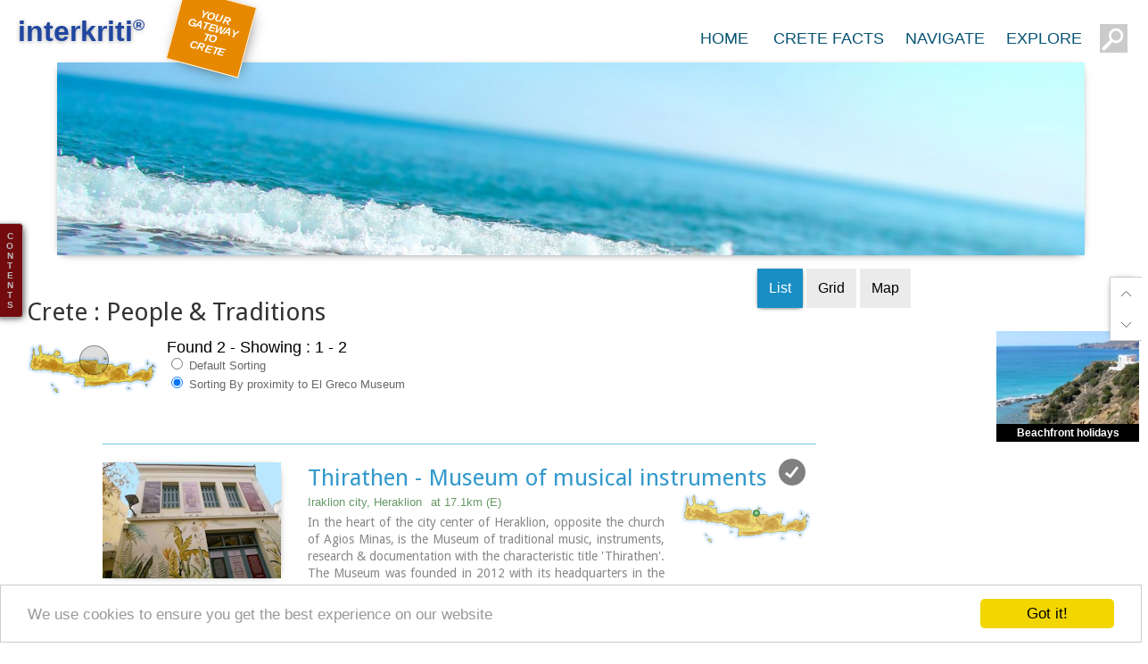

--- FILE ---
content_type: text/html
request_url: https://www.interkriti.org/crete/?category=f2people&area=&more=-spr-grd&from=1516901&trad=30
body_size: 10210
content:
<!DOCTYPE html>
<html>

<head>

<meta name="viewport" content="width=device-width, initial-scale=1, maximum-scale=1">
<title>Crete  People & Traditions </title>
<META Name="description" Content=",Thirathen - Museum of musical instruments ,Yakinthia Festival">
<meta http-equiv="content-type" content="text/html; charset=UTF-8">
<META HTTP-EQUIV="Pragma" CONTENT="no-cache">
<META Name="description" Content="All about Crete - Sights, accommodation, car hire, entertainment, history, recreation, pictures, interactive maps... A complete guide to the island of Crete in Greece">
<META Name="keywords" Content="hotels Crete,lodging guides,Lodgings crete,sightseeing,attractions,Travel to Crete,hotels in Crete,crete accommodation,Hotel,suites,apartments,rooms,Crete,Kreta,Creta,Greece,Hellas,tourism,vacation,holidays,accommodation,hotels,villas car rentals,bike rentals,beaches,Cretan history and Culture">
<LINK href="/lout/gt09.css" media=screen rel=StyleSheet type=text/css>
<LINK href="/lout/pg19.css" media=screen rel=StyleSheet type=text/css>
<LINK href="/lout/pgtop19.css" media=screen rel=StyleSheet type=text/css>
<LINK href="/lout/sear17.css" media=screen rel=StyleSheet type=text/css>
<LINK REL="SHORTCUT ICON" href="/favicon.ico">

    <script src="/js/jquery-1.7.2.min.js"></script>
    <script src="/js/jquery-ui.min.js"></script>
    <script src="/js/jquery.ui.touch-punch.min.js"></script>
<SCRIPT language=JavaScript src="/js/ik18.js" type=text/javascript></SCRIPT>



<style type="text/css">
<!--

.stab,.staba
{
font-family:arial;
font-size:16px;
font-weight:normal;
color:#000;
padding:13px;
margin:0px 4px 0px 0px;
border:1px solid #00adff;border-width:0px 0px 0px 0px;
display:inline-flex;
float:left;
cursor:pointer;
background:rgba(0,0,0,.08);
border-radius:0px;
text-decoration:none;
} 
a.stab:link{color:#000;text-decoration:none;}
a.stab:visited{color:#000;text-decoration:none;}
a.stab:hover{color:#cc4400;text-decoration:none;box-shadow:0px 1px 5px -2px #000;}
.stab:hover {color:#cc4400;text-decoration:none;}
a.stab:active{color:#990000;text-decoration:none;}

.staba
{
background:rgba(0,130,190,.9);
color:#fff;
box-shadow:0px 1px 5px -2px #000;
}
a.staba:link{color:#fff;text-decoration:none;}
a.staba:visited{color:#fff;text-decoration:none;}
a.staba:hover{
	color:#eee;text-decoration:none;
	}
a.staba:active{color:#fff;text-decoration:none;}



.pgtab,.pgtaba {
	border:1px #a2d1FF solid;border-width:0px 0px 0px 0px;
	background: url(/lout10/12-noisef5_t.png) scroll repeat 0px 0px;
	padding:10px 16px 10px 16px;
	margin-bottom:0px;
	color:#454545;font-weight:bold;cursor:pointer;
	margin-right:2px;float:left;text-align:center;
	font-family: Arial,helvetica,sans-serif; font-size: 12px;
	text-decoration:underline;
	border-top-left-radius: 0px;
	border-top-right-radius: 0px;
	}
.pgtab:hover {color:#cc4422;text-decoration:underline;}

.pgtaba {
	background:#ffffff;
	padding:11px 16px 9px 16px;
	margin-bottom:0px;
	color:#000;
	text-decoration:none;border:0px #a2d1FF solid;
	}
.xmbanner{
position:relative;
padding:0;
margin:120px 0 10px 0;
height:20vh;
display:block;
background:transparent;
font-family:'Indie Flower',Candara,'Trebuchet MS',Arial,Helvetica;
font-size:2em;color:#fff;
width:90%;max-width:1600px;
}

.mbanner{
position:relative;
padding:0;
margin:70px 0 10px 0;
height:30vh;
display:block;
background:#fff url(/lout10/ctop-151.jpg) scroll no-repeat 0% 30%;
background-size:cover;
opacity:1;
transition:all 1.8s  ;
/* Safari */
-webkit-transition:all 1.85s  ;
box-shadow:0px 2px 10px -6px #000;
font-family:'Indie Flower',Candara,'Trebuchet MS',Arial,Helvetica;
font-size:2em;color:#fff;
width:90%;max-width:1600px;
}
.mbanner:hover{
background-position: 100% 100%;
}
-->
</style>
<script type="text/javascript">





</script>

</head>
<body>


﻿<div name=vipic onmousedown="javascript:Start('','');" id=vipic class=vipic></div>

<div class="ctop" id=ctop></div>

<div class="ttop" id=ttop></div>

<iframe name="comsactionwin" allowtransparency="true" hspace="0" marginwidth="0" marginheight="0" frameborder="0" height="0" scrolling="no" width="0" style="position:absolute;top:-200px;"></iframe>
<style>


</style>





<div id="top"></div>
<div id="wtop" class="wtop">

<center><div id="witop" class="witop">
<div class=iklogo>

<div id="iktoplogo" title="Interkriti your gateway to Crete" 
 style="
    position: absolute;
line-height:32px;
    top: 0px;
    left: 5px;
    font-family: 'trebuchet MS',arial,helvetica;
    font-size: 32px;
    color: #2046a0;
    text-shadow: 0px 1px 5px #0005;
    text-decoration: none;
    font-weight: bold;
">interkriti<sup style="font-size:18px;">®</sup></div>
 <div class="topgateway">YOUR GATEWAY TO CRETE</div>

</div>

<div class="toptabcont">
<a href="/"><div  class=btoptabs 
>HOME</div></a>
<div  class=btoptabs 
>CRETE FACTS
<div class="navigate menufacts">
<div class="menucols">

<a href="/crete/?topg=1487501" title="Crete Crete Fast Facts" class=narrowbtn>Crete Fast Facts</a><br>
<a href="/crete/?topg=1487401" title="Crete Geographical Information" class=narrowbtn>Geographical Information</a><br>
<a href="/crete/?topg=1487402" title="Crete Administration" class=narrowbtn>Administration</a><br>
<a href="/crete/?topg=1487403" title="Crete People" class=narrowbtn>People</a><br>
<a href="/crete/crete_census2001.html" title="Population Of Crete" class=narrowbtn>Population Of Crete</a><br>
<a href="/crete/?topg=1487404" title="Crete Economy" class=narrowbtn>Economy</a><br>
<a href="/crete/?topg=1487405" title="Crete Infrastructures" class=narrowbtn>Infrastructures</a><br>
<a href="/crete/?topg=1487406" title="Crete Brief History" class=narrowbtn>Brief History</a><br>
</div><div class="menucols">
<a href="/crete/?topg=1487407" title="Crete Climate" class=narrowbtn>Climate</a><br>
<a href="/crete/?topg=1487408" title="Crete Flora & Fauna" class=narrowbtn>Flora & Fauna</a><br>
<a href="/crete/history_of_crete.html" title="History Of Crete" class=narrowbtn>History Of Crete</a><br>
<a href="/crete/cretan_culture.html" title="Cretan Culture" class=narrowbtn>Cretan Culture</a><br>
<a href="/greece.htm" title="Information About Greece" class=narrowbtn>About Greece</a><br>
<a href="/greece.htm?vpg=1" title="Greek State Symbols" class=narrowbtn>Greek State Symbols</a><br>
</div>

</div>
</div><div  class=btoptabs 
>NAVIGATE
<div class=navigate>
<center>
<div class=proti>
<div class="directory"><div class=menutitle>Towns</div>
<div class=narrowlist>
<a href="/crete/iraklion/heraklion_city.html" title="The city of Iraklion" class=narrowbtn>Heraklion</a><br>
<a href="/crete/hania/chania_city.html" title="The city of Hania" class=narrowbtn>Chania</a><br>
<a href="/crete/rethymnon/rethymnon_city.html" title="The city of Rethymnon" class=narrowbtn>Rethymnon</a><br>
<a href="/crete/lassithi/agios_nikolaos_town.html" title="The city of Agios Nikolaos" class=narrowbtn>Ag. Nikolaos</a><br>
<a href="/crete/lassithi/sitia.html" title="The town of Sitia" class=narrowbtn>Sitia</a><br>
<a href="/crete?category=f2town" title="Crete Towns & Villages" class=narrowbtn style="color:#338833;">more...</a><br>
</div></div>

<div class="directory">
<div class=menutitle>Resorts</div>
<div class=narrowlist>
<a href="/crete/rethymnon/plakias_town.html" title="Plakias" class=narrowbtn>Plakias</a><br>
<a href="/crete/hania/paleochora_town.html" title="Paleohora" class=narrowbtn>Paleochora</a><br>
<a href="/crete/iraklion/matala.html" title="Matala" class=narrowbtn>Matala</a><br>
<a href="/crete/hania/frangokastelo.html" title="Frangokastello" class=narrowbtn>Frangokastello</a><br>
<a href="/crete/iraklion/agia_pelagia.html" title="Agia Pelagia" class=narrowbtn>Agia Pelagia</a><br>
<a href="/crete?category=f2resorts" title="Crete Tourist Resorts" class="narrowbtn">more...</a><br>
</div></div>


<div class="directory">
<div class=menutitle>Beaches</div>
<div class=narrowlist>
<a href="/crete/hania/balos-beach.html" title="The beach of Balos" class=narrowbtn>Balos</a><br>
<a href="/crete/iraklion/kommos.html" title="The beach of Komos" class=narrowbtn>Komos</a><br>
<a href="/crete/lassithi/vai-palm-grove-and-beach.html" title="The beach of Vai" class=narrowbtn>Vai</a><br>
<a href="/crete/hania/elafonissi.html" title="The beach of Elafonissi" class=narrowbtn>Elafonissi</a><br>
<a href="/crete/rethymnon/preveli-beach.html" title="The beach of Preveli" class=narrowbtn>Preveli</a><br>
<a href="/crete?category=f2beach" title="Crete Towns & Villages" class="narrowbtn">more...</a><br>
</div></div>

<div class="directory">
<div class=menutitle>Nature</div>
<div class=narrowlist>
<a href="/crete/hania/samaria.html" title="Samaria Gorge" class=narrowbtn>Samaria Gorge</a><br>
<a href="/crete/lassithi/diktaion_antron.html" title="Diktaian Cave" class=narrowbtn>Diktaian Cave</a><br>
<a href="/crete/lassithi/chryssi_island.html" title="Chryssi Island" class=narrowbtn>Chryssi Island</a><br>
<a href="/crete/hania/lake-of-kournas.html" title="Kournas Lake" class=narrowbtn>Kournas Lake</a><br>
<a href="/crete/flora-and-fauna/kri-kri.html" title="Kri Kri - The Cretan Ibex" class=narrowbtn>Kri Kri</a><br>
<a href="/crete?category=f2nature" title="Crete Nature" class="narrowbtn">more...</a><br>
</div></div>

<div class="directory">
<div class=menutitle>Ancient Sites</div>
<div class=narrowlist>
<a href="/crete/iraklion/knossos.html" title="Archaeological Site & Palace of Knossos" class=narrowbtn>Knossos</a><br>
<a href="/crete/iraklion/phaistos.html" title="Archaeological Site & Palace of Phaistos" class=narrowbtn>Phaistos</a><br>
<a href="/crete/iraklion/gortyn.html" title="Archaeological Site of Gortyna" class=narrowbtn>Gortyna</a><br>
<a href="/crete/lassithi/zakros_palace.html" title="Archaeological Site & Palace of Zakros" class=narrowbtn>Zakros</a><br>
<a href="/crete/iraklion/malia_archaeological_site.html" title="Archaeological Site & Palace of Malia" class=narrowbtn>Malia</a><br>
<a href="/crete?category=f2archaeology" title="Crete Archaeological Sites" class="narrowbtn">more...</a><br>

</div></div>
<div class="directory">
<div class=menutitle>Museums</div>
<div class=narrowlist>
<a href="/crete/iraklion/heraklion_archaelogical_museum.html" title="Heraklion Archaeological Museum" class=narrowbtn>Heraklion Arc.</a><br>
<a href="/crete/iraklion/historical_museum_of_crete.html" title="Historical Museum of Crete in Heraklion" class=narrowbtn>Historical Mus.</a><br>
<a href="/crete/hania/chania_archeaological_museum.html" title="Chania Archaeological Museum" class=narrowbtn>Chania Museum</a><br>
<a href="/crete/iraklion/cretan_ethnology_museum.html" title="Cretan Ethnology museum of Voroi" class=narrowbtn>Voroi Folk.</a><br>
<a href="/crete/rethymnon/archaeological_museum.html" title="Rethymnon Archaeological Museum" class=narrowbtn>Rethymnon Mus.</a><br>
<a href="/crete?category=f2museum" title="Crete Museums" class="narrowbtn">more...</a><br>

</div></div>
<div class="directory">

<div class=menutitle>Monasteries</div>
<div class=narrowlist>
<a href="/crete/rethymnon/preveli_monastery.html" title="Monastery of Preveli" class=narrowbtn>Preveli</a><br>
<a href="/crete/rethymnon/arkadi_monastery.html" title="Monastery of Arkadi" class=narrowbtn>Arkadi</a><br>
<a href="/crete/lassithi/toplou-monastery.html" title="Monastery of Toplou" class=narrowbtn>Toplou</a><br>
<a href="/crete/iraklion/kyraeleousa_monastery.html" title="Monastery of Kyra Eleoussa" class=narrowbtn>Kyra Eleoussa</a><br>
<a href="/crete/lassithi/monastery-of-kapsa.html" title="Monastery of Kapsa" class=narrowbtn>Kapsa</a><br>
<a href="/crete?category=f2monastery" title="Monastery of " class="narrowbtn">more...</a><br>
</div></div>

</div>


<div class=triti>

<a href="/crete_image_library/" title="Crete Image Library"><div class=bbox style="background:#666;">Image Library</div></a>


<a href="/map_of_crete.html" title="map of Crete"><div class=bbox style="background:#a63;">Map of Crete</div></a>

<a href="/crete/crete_hotels.html" title="Hotels, Apartments, Rooms in Crete"><div class=bbox>Hotels</div></a>
<a href="/crete/crete_car_rental.html" title="Car and Bike Rentals in Crete"><div  class=bbox style="background:#faa834;">Rent A Car</div></a>


</center>

</div>

</div><div  class=btoptabs
>EXPLORE
<div class="navigate menuexplore" id=menuexplore>
<style>

.kritimstyle {position:absolute;border:1px solid rgba(255,80,0,.5);border-radius:100%;background:rgba(0,0,0,.08);}

.rot33{
    -ms-transform: rotate(-45deg); /* IE 9 */
    -ms-transform-origin: 0% 0%; /* IE 9 */
    -webkit-transform: rotate(-45deg); /* Chrome, Safari, Opera */
    -webkit-transform-origin: 0% 0%; /* Chrome, Safari, Opera */
    transform: rotate(-45deg);
    transform-origin: 0% 0%;
}
.beach{position:absolute;width:20px;height:20px;background:transparent url(/lout19/map-bg-swim.png) scroll 50% 50% no-repeat;background-size:cover;}
.airport{position:absolute;width:20px;height:20px;background:transparent url(/lout19/map-bg-airport.png) scroll 50% 50% no-repeat;background-size:cover;}
.pernames {
position:absolute;background:rgba(255,255,255,.0);color:#000;font-size:10px;
font-family:verdana,arial,helvetica;line-height:100%;padding:0 4px;
text-shadow:1px 1px 6px #fff;
}
@media screen and (max-width: 450px) {
.pernames {font-size:10px;}
.losign {display:none}
}
</style>

<form method=get  id=sform action="/crete/" style="margin:auto;padding:0px;background:transparent;" target="_parent">
<input type=hidden name=x id=theposx>
<input type=hidden name=y id=theposy>
<input type=hidden name=trad value=30 id=trad>
<input type=hidden name=category value="" id=category>
<input type=hidden name=more value="" id=more>
</form>
<table width=100% height=100%><tr><td align=center valign=vertical><div id="kriti-m" style="position:relative;overflow:auto;width:100%;max-width:640px;height:auto;display:inline-block;overflow:hidden;cursor:crosshair;"
 onmouseover="javascript:this.onmousemove=function(){point_it();}"  onmouseout="document.getElementById('thecross').style.visibility = 'hidden';" onclick="thePosition();">

<img src="/mhome/kriti17_t.gif" align=top style="width:100%;opacity:.8;">
<div class="kritimstyle kritimpos"></div>
<div class="kritimstyle kritimpos" id="thecross" style="visibility:hidden;"></div>
<div style="top:84.6%;left:45%;font-size:14px;color:#39e;" class="beach losign"></div>
<div style="top:62.6%;left:31.76%;font-size:14px;color:#39e;" class="beach losign"></div>
<div style="top:33.6%;left:28.76%;font-size:14px;color:#39e;" class="beach losign"></div>
<div style="top:76.8%;left:35%;" class="pernames rot33">Agia Galini</div>
<div style="top:74%;left:30.8%;" class="pernames rot33 losign">Triopetra</div>
<div style="top:21.2%;left:6.8%;" class="pernames rot33">Kissamos</div>
<div style="top:89.6%;left:74%;" class="pernames">Chryssi Isl.</div>
<div style="top:23.2%;left:13%;" class="pernames rot33">Agia Marina</div>
<div style="top:79%;left:76%;font-size:14px;color:#39e;" class="beach losign"></div>
<div style="top:10%;left:2.4%;font-size:14px;color:#39e;" class="beach losign"></div>
<div style="top:15%;left:1.4%;" class="pernames losign">Balos</div>
<div style="top:46%;left:.8%;color:#39e;font-size:14px;" class="beach losign"></div>
<div style="top:86.2%;left:16.7%;" class="pernames">Gavdos isl.</div>
<div style="top:50.5%;left:88.4%;color:#39e;font-size:16px;" class="airport"></div>
<div style="top:21.2%;left:20.4%;color:#39e;font-size:24px;" class="airport"></div>
<div style="top:41.2%;left:57.4%;color:#39e;font-size:24px;" class="airport"></div>
<div style="top:35.2%;left:26.7%;" class="pernames rot33">Georgioupolis</div>
<div style="top:40%;left:11.5%;" class="pernames">SAMARIA</div>
<div style="top:50%;left:42%;" class="pernames">IDA Mtn</div>
<div style="top:58%;left:0%;" class="pernames rot33">Palaiochora</div>
<div style="top:70.4%;left:4%;" class="pernames rot33 losign">Agia Roumeli</div>
<div style="top:37%;left:37%;" class="pernames rot33 losign">Sfakaki</div>
<div style="top:31.2%;left:45.6%;" class="pernames rot33 losign">Bali</div>
<div style="top:84%;left:34.6%;" class="pernames rot33 losign">Kalamaki</div>
<div style="top:87.0%;left:37%;" class="pernames rot33">Matala</div>
<div style="top:65.65%;left:60.4%;" class="pernames rot33">Lassithi<br>Plateau</div>
<div style="top:94%;left:43.25%;" class="pernames rot33 losign">Lendas</div>
<div style="top:80%;left:63.12%;font-size:14px;color:#39e;" class="beach losign"></div>
<div style="top:98%;left:54.25%;" class="pernames rot33">Tsoutsouros</div>
<div style="top:71%;left:66.25%;" class="pernames rot33 losign">Vianos</div>
<div style="top:85.6%;left:66%;" class="pernames rot33 losign">Myrtos</div>
<div style="top:64%;left:16%;" class="pernames rot33">Sfakia</div>
<div style="top:66.7%;left:24.3%;" class="pernames rot33">Plakias</div>
<div style="top:90.8%;left:68%;" class="pernames rot33">Ierapetra</div>
<div style="top:80.4%;left:80.4%;" class="pernames rot33 losign">Makrygialos</div>
<div style="top:76.8%;right:3.0%;color:#a00;font-weight:bold;" class="pernames rot33">ZAKROS</div>
<div style="top:50.4%;left:95.46%;font-size:14px;color:#39e;" class="beach losign"></div>
<div style="top:48%;right:0.5%;" class="pernames rot33 losign">Vai</div>
<div style="top:60.8%;left:87.6%;" class="pernames rot33">Sitia</div>
<div style="top:56.4%;left:78%;font-weight:bold;" class="pernames rot33">Agios Nikolaos</div>
<div style="top:45.6%;left:77.6%;" class="pernames rot33 losign">Elounda</div>
<div style="top:45%;left:70%;color:#a00;font-weight:bold;" class="pernames rot33">MALIA</div>
<div style="top:42.4%;left:66.2%;" class="pernames rot33">Hersonissos</div>
<div style="top:40.8%;left:62.2%;" class="pernames rot33 losign">Gouves</div>
<div style="top:20.8%;left:18.12%;font-size:14px;font-weight:bold;" class="pernames rot33">Chania</div>
<div style="top:36.4%;left:33.75%;font-size:14px;font-weight:bold;" class="pernames rot33">Rethymnon</div>
<div style="top:38.0%;left:57.6%;font-size:14px;font-weight:bold;" class="pernames rot33">Heraklion</div>
<div style="top:64%;left:46.3%;color:#a00;font-weight:bold;" class="pernames">GORTYN</div>
<div style="top:72%;left:46.25%;color:#a00;font-weight:bold;" class="pernames">FESTOS</div>
<div style="top:46%;left:53%;color:#a00;font-weight:bold;" class="pernames">KNOSSOS</div>



</div></td></tr></table>
<script>
var mapradius=142;

function point_it(event){
var offset = $('#kriti-m').offset();
var x = offset.left;
var y = offset.top;
var themapdv = document.getElementById("kriti-m");
var smikr=themapdv.offsetWidth/640;
document.getElementById("thecross").style.visibility = "visible" ;
document.getElementById('thecross').style.width=mapradius*smikr + 'px';
document.getElementById('thecross').style.height=mapradius*smikr + 'px';
mousePos.x = mousePos.x *1;
mousePos.y = mousePos.y *1;
var myleft = mousePos.x- x;
var mytop = mousePos.y-y;
document.getElementById("thecross").style.left = myleft - mapradius*smikr/2 +'px' ;
document.getElementById("thecross").style.top = mytop - mapradius*smikr/2 + 'px' ;

}
function thePosition() {
var offset = $('#kriti-m').offset();
var x = offset.left;
var y = offset.top;
var themapdv = document.getElementById("kriti-m");
var smikr=themapdv.offsetWidth/640;
var theposx = parseInt ((mousePos.x - x)/smikr);
var theposy = parseInt ((mousePos.y -y)/smikr);

document.getElementById('theposx').value=theposx;
document.getElementById('theposy').value=theposy;
document.getElementById('sform').submit();

}
</script>
</div></div><form method="get" id=topsearchform action="/crete"  target="_top">
<input type="text" name="keyword" class="textfield">
</form>
<div id="fxbot">
<a href="#top" class="pagetop fxbot"></a>
<div name="mylistpreviewbutton" id="mylistpreviewbutton" onclick="javascript:tti='My list';infowin('/cgi-bin/lis/prevmylist.cgi','300','','prvmy','','','','mfmke');if(document.getElementById('prvmy')){elprmvy=document.getElementById('prvmy');elprmvy.style.position='fixed';elprmvy.style.left=myWidth-elprmvy.offsetWidth-25+'px';elprmvy.style.top=myHeight-elprmvy.offsetHeight-35+'px';}" class="fxbot wish"></div>
<a href="#bot" class="fxbot pagebot"></a>
</div>
</div></div></center></div>


<div class="atop" id=atop>
<div class="btop" id=btop>


<script>
var didScroll;
var lastScrollTop = 0;
var delta = 5;
var navbarHeight = $('.wtop').outerHeight();

$(window).scroll(function(event){
  if(isMobile){ didScroll = true;}
else {$('.wtop').css({"position":"absolute"})}
});

setInterval(function() {
    if (didScroll) {
        hasScrolled();
        didScroll = false;
    }
}, 250);

function hasScrolled() {
    var st = $(this).scrollTop();
    if(Math.abs(lastScrollTop - st) <= delta)
        return;

    if (st > lastScrollTop && st > navbarHeight){
        $('.wtop').removeClass('nav-down').addClass('nav-up');
    } else {
        if(st + $(window).height() < $(document).height()) {
            $('.wtop').removeClass('nav-up').addClass('nav-down');
        }
    }
    
    lastScrollTop = st;
}
</script>


 
<center>
<div class="mbanner"></div>
<table cellpadding=0 cellspacing=0 border=0 style="margin:0px 0px 100px 0px;width:100%;max-width:1300px;background:#fff;">
<tr>
<td colspan=2 align=center valign=top style="padding:0px;">
<div style="position:relative;">
<div style="
	padding:40px 0px 10px 30px;
	font-size:28px;
	text-align:left;
	color:rgba(0,0,0,.8);
	line-height:28px;
	font-weight:normal;
	font-family:'Droid Sans',Arial,Helvetica;">
Crete 

 : People & Traditions <!-- Resultnum -->
</div>
<div style="position:absolute;right:5px;top:5px;">
<div onclick="javascript:prefSet('LI','li','0');window.location.href='/crete/?category=f2people&area=&keyword=&more=-spr-grd&from=1516901&trad=30';" class=stab id=lli> List </div><div onclick="javascript:prefSet('LI','gd','0');window.location.href='/crete/?category=f2people&area=&keyword=&more=-spr-grd&from=1516901&trad=30';" class=stab id=sli> Grid </div><div onclick="javascript:window.location='/crete/map?category=f2people&area=&keyword=&more=-spr-grd&from=1516901&trad=30';" class=stab>Map</div>
</div>

<div style="float:left;margin:10px 0 0 30px;border:0px #000 solid;">
<script language="JavaScript">
showAreaSmall ('alocsmap','p2d3','','35.3855,24.9509','30');
</script>
<!-- smaparea -->
</div>

</div>


<div style="
	float:left;
	color:#000;padding:6px 0px 10px 10px;
	font-size:18px;text-align:left;font-family:arial,Helvetica;text-shadow: 1px 1px 3px #fff;
	font-weight:normal;line-height:18px;">



Found 
2<!--fsize-->
 - Showing : 
1 - 2<!-- Showing -->

<div class=bar13 style="cursor:pointer;color:#666666;" onclick="javascript:window.location.href='/crete?category=f2people&area=&keyword=&from=1516901&trad=30&more=-sdf-grd';"><input type=radio> Default Sorting</div>
<div class=bar13 style="cursor:pointer;color:#666666;border-bottom:0px dashed #cbdafc;padding-bottom:3px;margin-bottom:4px;" ><input type=radio checked> Sorting By proximity to El Greco Museum
</div>
<!--Sort-->

</div>


<div style="padding:20px 0px 0px 0px;text-align:center;clear:both;">


<div class="ligridcontall" id=gridcontall><div id="1" class="ligridcont" ><a href="/crete/iraklion/thirathen-museum-of-traditional-instruments.html" target="_top" ><div class="ligridpixcont"><img src="/dbsf/nspics/19/1984501.jpg" border=0 alt="Thirathen%20%2D%20Museum%20of%20musical%20instruments%20" class="ligridpix" onload="this.parentNode.parentNode.parentNode.style.opacity=1;" align=top></div></a><a href="/crete/iraklion/thirathen-museum-of-traditional-instruments.html" target="_top"  class=ligridtiltoscont>Thirathen - Museum of musical instruments </a><div class="ligridlocation" onclick="getDirections('','1984501','Thirathen - Museum of musical instruments ','35.33688421633644,25.1302322872904,15,p','35.3855,24.9509','El Greco Museum');"title="Show Location & Directions from El Greco Museum
">Iraklion city, Heraklion<div class="ligriddistance" >at  17.1km (E) </div></div><div class="ligriddescription" onmouseover="javascript:griddescription(this);">In the heart of the city center of Heraklion, opposite the church of Agios Minas, is the Museum of traditional music, instruments, research & documentation with the characteristic title 'Thirathen'.<br> The Museum was founded in 2012 with its headquarters in the historic village of Krousonas, in the Municipality of Malevizi. In December 2023, it opened its doors to the public, in its new space in the center of the city of Heraklion.<br clear=all><br></div><div class="ligridareamap"  onclick="getDirections('','1984501','Thirathen - Museum of musical instruments ','35.33688421633644,25.1302322872904,15,p','35.3855,24.9509','El Greco Museum');"><script language="JavaScript">
showAreaSmall ('aloc1984501','p4d1','','35.33688421633644,25.1302322872904,15,p');
</script>
</div><div class="ligridlistadd" onclick="javascript:Set_Cookie( 'sid', '1984501','ima');" id="1984501" name="1984501" title="Add to/Remove from My List">
<div class="listadim"></div></div><div class="ligridinfo" onclick="javascript:top.tti='Thirathen - Museum of musical instruments ';top.infowin('/cgi-bin/lis/uniread.cgi?uni=1984501','','','viewinfo','','','','mfmke')" title="Show more information"></div></div><div id="2" class="ligridcont" ><a href="/crete/pg?pg=1110453" target="_top" ><div class="ligridpixcont"><img src="/dbsf/nspics/11/1110453.jpg" border=0 alt="Yakinthia%20Festival" class="ligridpix" onload="this.parentNode.parentNode.parentNode.style.opacity=1;" align=top></div></a><a href="/crete/pg?pg=1110453" target="_top"  class=ligridtiltoscont>Yakinthia Festival</a><div class="ligridlocation" onclick="getDirections('','1110453','Yakinthia Festival','35.248121,24.861733,15,p','35.3855,24.9509','El Greco Museum');"title="Show Location & Directions from El Greco Museum
">Anogia<div class="ligriddistance" >at  17.2km (SW) </div></div><div class="ligriddescription" onmouseover="javascript:griddescription(this);">The artistic events, which take place every year in the first week of July at the same place called Fourni and in the Cretan village of Anogia. The poet, songwriter and singer from Anogia, who they call "Loudovikos from Anogia" wants to make the history of the young martyr, who supersedes his fear in love known to the public. And because 1.900 years have passed since the martyrdom of Yakinthos, he decided to honor the Saint of Love and sing together with him of the poetry of love.(www.yakinthia.com)
<br clear=all><br></div><div class="ligridareamap"  onclick="getDirections('','1110453','Yakinthia Festival','35.248121,24.861733,15,p','35.3855,24.9509','El Greco Museum');"><script language="JavaScript">
showAreaSmall ('aloc1110453','p2d3','','35.248121,24.861733,15,p');
</script>
</div><div class="ligridlistadd" onclick="javascript:Set_Cookie( 'sid', '1110453','ima');" id="1110453" name="1110453" title="Add to/Remove from My List">
<div class="listadim"></div></div><div class="ligridinfo" onclick="javascript:top.tti='Yakinthia Festival';top.infowin('/cgi-bin/lis/uniread.cgi?uni=1110453','','','viewinfo','','','','mfmke')" title="Show more information"></div></div><script type="text/javascript">
<!--
var lindex = '<a href="#1"><img src="/dbsf/nspics/19/1984501.jpg" border=0 alt="Thirathen%20%2D%20Museum%20of%20musical%20instruments%20" style="width:40px;vertical-align:middle;margin:3px 5px 0px 2px;"> Thirathen - Museum of musical instruments </a><br clear=all><a href="#2"><img src="/dbsf/nspics/11/1110453.jpg" border=0 alt="Yakinthia%20Festival" style="width:40px;vertical-align:middle;margin:3px 5px 0px 2px;"> Yakinthia Festival</a><br clear=all>';
if(document.getElementById('listindex')) { document.getElementById('listindex').innerHTML = lindex;};
//-->
</script>
</div><!--start-->

</div>

<center>
<div style="margin:40px 5px 40px 5px;clear:both;display:inline-block;padding:0px;">

<div class=rpage>1</div>

<!--more-->
</div>
</center>

<div style="padding:60px 0px 60px 0px;">
<center><div><style>
.aliori_main{
	font-family:Candara,Arial,Helvetica;

	}


@media (max-width: 979px) {

	}
</style>


<a href="http://www.aliori.com" target="_blank">
<div style="position:relative;font-family:Candara,Arial,Helvetica;font-size:4vw;box-shadow:5px 1px 40px -20px #000;width:100%;max-width:1000px;margin:0 auto;">
<div style="position:absolute;">
<div style="text-align:center;color:#fff;line-height:100%;margin:20px 0 5px 0px;">Aliori villas</div>
<div style="text-align:center;color:#000;background:rgba(255,255,255,.83);font-weight:bold;margin:0px 0 20px 0px;font-size:1.5vw;">100% Pure Cretan Nature</div></div><img src="/advert/fp1/aliori-banner.jpg" style="width:100%;" align=top><br></div></a></div></center>
<!--banner-->
</div>
<center>


<div style="margin:0px 0px 1px 0px;color:#000000;padding:4px 0px 4px 0px;font-weight:bold;width:154px;text-align:center;" class=bar18>Area of search</div>


<div style="width:100%;background:#fff;max-width:645px;margin:0px auto 0 auto;">
<div style="position: relative;overflow: hidden;padding-top: 45%;">
<iframe style="position:absolute;top:0;left:0;width:100%;height:100%;" src="/mhome/kritiexplore.html?142-21-256-30" frameborder=0 id="kritiexplore"></iframe>
</div></div>

<div id=changearea style="font-weight:bold;margin-bottom:30px;">
<a href="/crete?category=f2people&keyword=&more=-sdf-grd" class=bar14>Get results for all Crete</a>
</div>
<a href="/crete?&area=&more=-spr-grd&from=1516901&trad=30" id=f2showall class=narrowtags>Show all</a>
<a href="/crete?category=f2regional&area=&more=-spr-grd&from=1516901&trad=30" id=f2regional class=narrowtags style="font-weight:bold;clear:both;font-weight:bold;">Regional interest (57)</a>
<a href="/crete?category=f2sights&area=&more=-spr-grd&from=1516901&trad=30" id=f2sights class=narrowtags>Sight Seeing (37)</a><a href="/crete?category=f2nature&area=&more=-spr-grd&from=1516901&trad=30" id=f2nature class=narrowtags>Geography & Nature (7)</a><a href="/crete?category=f2town&area=&more=-spr-grd&from=1516901&trad=30" id=f2town class=narrowtags>Towns & Villages  (24)</a><a href="/crete?category=f2beach&area=&more=-spr-grd&from=1516901&trad=30" id=f2beach class=narrowtags>Beaches  (7)</a><a href="/crete?category=f2resorts&area=&more=-spr-grd&from=1516901&trad=30" id=f2resorts class=narrowtags>Resorts  (7)</a><a href="/crete?category=f2fountain&area=&more=-spr-grd&from=1516901&trad=30" id=f2fountain class=narrowtags>Fountains  (9)</a><a href="/crete?category=f2culture&area=&more=-spr-grd&from=1516901&trad=30" id=f2culture class=narrowtags style="clear:both;font-weight:bold;">Culture (44)</a><a href="/crete?category=f2history&area=&more=-spr-grd&from=1516901&trad=30" id=f2history class=narrowtags>History & Archaeology (26)</a><a href="/crete?category=f2minoan&area=&more=-spr-grd&from=1516901&trad=30" id=f2minoan class=narrowtags>Minoan Crete (9)</a><a href="/crete?category=f2museum&area=&more=-spr-grd&from=1516901&trad=30" id=f2museum class=narrowtags>Museums (10)</a><a href="/crete?category=f2monastery&area=&more=-spr-grd&from=1516901&trad=30" id=f2monastery class=narrowtags>Monasteries (3)</a><a href="/crete?category=f2arts&area=&more=-spr-grd&from=1516901&trad=30" id=f2arts class=narrowtags>Arts & Literature (7)</a><a href="/crete?category=f2education&area=&more=-spr-grd&from=1516901&trad=30" id=f2education class=narrowtags>Education & Science (5)</a><a href="/crete?category=f2health&area=&more=-spr-grd&from=1516901&trad=30" id=f2health class=narrowtags>Health (3)</a>
<a href="/crete?category=f2people&area=&more=-spr-grd&from=1516901&trad=30" id=f2people class=narrowtags>People & Traditions  (2)</a>
<a href="/crete?category=f2outdoor&area=&more=-spr-grd&from=1516901&trad=30" id=f2outdoor class=narrowtags>Sports & Recreation (3)</a><a href="/crete?category=f2transport&area=&more=-spr-grd&from=1516901&trad=30" id=f2transport class=narrowtags>Transportation  (3)</a><a href="/crete?category=f2business&area=&more=-spr-grd&from=1516901&trad=30" id=f2business class=narrowtags style="clear:both;font-weight:bold;">Business (3)</a><!--refined-->
</center>





</td>

<td width=250 valign=top align=right id=dekaepta>


<div style="position:relative;margin:50px 0px 0px 0px;width:160px;">



<div 
	style="position:absolute;top:0px;width:160px;right:5px;text-align:center;"
	id=thispagerightframe>
<center>
<div id=tourism></div>
<br clear=all>
<div style="width:160px;margin-top:0px;text-align:center;clear:both;padding:4px 0px 0px 0px;">

<a href="https://www.aliori.com/" title="Unique beachfront holidays" target="_blank" style="text-decoration:none;"><div class=opt1_dv><div class=opt1_dva><div class=opt1_dvb><img src="/dbsf/nspics/16/1686601.jpg" border=0 alt="Unique beachfront holidays" class=opt1_ima align=top><div class="opt1_title">Beachfront holidays</div><div class="opt1_text">Enjoy dreamlike holidays by the sea in almost private beach. </div></div></div></div></a><!-- opt2 -->
<br clear=all>
</div>

</div>

</div>
</td>




</tr>
<tr><td></td><td>
<div style="margin:20px 0px 20px 0px;">
<!--xbanner-->
</div>
</td><td></td></tr>
</table>











</center>



<div style="
	position:fixed;z-index:2;
	left:-8px;top:250px;
	padding:8px 10px 8px 14px;
	border-radius:4px;
	border:1px solid #aaa;
	text-align:center;
	font-weight:bold;
	font-family:Arial,Helvetica;font-size:10px;cursor:pointer;color:#bbb;background: rgba(114,10,14,1);box-shadow: 2px 2px 8px -3px #000;"
	onclick="javascript:document.getElementById('thispagelmenu').style.left='-5px';"
	>C<br>O<br>N<br>T<br>E<br>N<br>T<br>S</div>




<div style="position:fixed;top:80px;z-index:2;left:-330px;width:254px;box-shadow: 4px 4px 8px -4px #888;
	padding:0px 0px 0px 0px;text-align:left;
	transition:left .5s  linear;
	/* Safari */
	-webkit-transition:left .5s  linear;" class=bar12 id=thispagelmenu 
	onmouseover="javascript:this.style.left='-5px';this.style.zIndex=glevel+1;
	if (browser.isIE){this.onmouseleave = function(){this.style.left='-330px';}} else{this.onmouseout=function(){this.style.left='-330px';}}"

	>

<table cellpadding=0 cellspacing=0 border=0 width=100%>
<tr>
<td style="background: #333;padding:6px 0px 6px 8px; color:#fff;font-weight:bold;">Page Contents</td></tr>
<tr><td style="background:#ffffff;color:#000000;
	border-right:1px solid #5b5b5b;">
<div style="overflow:auto;width:248px;padding:3px 0px 3px 5px;height:330px;">
<div>
<a href="#1"><img src="/dbsf/nspics/19/1984501.jpg" border=0 alt="Thirathen%20%2D%20Museum%20of%20musical%20instruments%20" style="width:40px;vertical-align:middle;margin:3px 5px 0px 2px;"> Thirathen - Museum of musical instruments </a><br clear=all><a href="#2"><img src="/dbsf/nspics/11/1110453.jpg" border=0 alt="Yakinthia%20Festival" style="width:40px;vertical-align:middle;margin:3px 5px 0px 2px;"> Yakinthia Festival</a><br clear=all><!--lindex-->
</div>
</div>
</td></tr>
<tr><td align=right
 style="
	background: #333;">

<a href="#top"><div style="font-family:arial;font-size:11px;color:#ffffff;font-weight:bold;padding:5px;" 
	>Top</div></a>

</td></tr>
</table>

</div>











<script type="text/javascript">
if (document.getElementById('f2people')) {document.getElementById('f2people').className='narrowtagsa';}
var mtrad=30;
var mmore= '-spr-grd';
var mcat= 'f2people';
var mdcat= ' People & Traditions ';
document.getElementById('tourism').innerHTML = '';
document.getElementById('lli').className = 'staba';
</script><!--javas-->


<script language="JavaScript">

myDimensions();




if (document.getElementById('thispagerightframe')){
	rightframe = document.getElementById('thispagerightframe');
	tYscroll=10;
	}
window.onscroll=function(){
	adjRFrame();
	if(document.getElementById('leftframeid')){leftframe();scroll();}
}





</script>




</div>
<div id=abotw class=abotw>
<div class=abot>



<div style="float:left;text-align:center;padding:0px 0px;">
<div id="google_translate_element"></div>
<script>
function googleTranslateElementInit() {
  new google.translate.TranslateElement({
    pageLanguage: 'auto',
    autoDisplay: false
  }, 'google_translate_element');
}
</script><script src="//translate.google.com/translate_a/element.js?cb=googleTranslateElementInit"></script>
</div>




<a href="javascript:uniRead('1524301')" style="border-radius:4px; padding:6px;background:rgba(41,170,225,.9);font-family:arial;font-size:14px;color:#fff;float:right;">Contact Us</a>

<div class=bm>



<div style="padding:10px 0px 10px 0px;clear:both;">© 2024 interkriti.org</div>
<a name="bot" id="bot"></a>
</div>

</div>
</div>


<!-- atop-->
</div>




<script type="text/javascript">
mylistPreview();
if(window!=top){top.location=location.href}
$(document).ready(function(){

	$('.wima').mouseover(function()
	{
	if(this.clientWidth <= this.naturalWidth){
		$(this).css('cursor','pointer');
                $(this).click(function(){top.tti="-";top.fotoWin(this.src,'g','');});
		}	
	});
	
});
</script>
<!-- Begin Cookie Consent plugin by Silktide - http://silktide.com/cookieconsent -->
<script type="text/javascript">
    window.cookieconsent_options = {"message":"We use cookies to ensure you get the best experience on our website","dismiss":"Got it!","learnMore":"More info","link":"","theme":"light-bottom"};
</script>

<script type="text/javascript" src="//cdnjs.cloudflare.com/ajax/libs/cookieconsent2/1.0.9/cookieconsent.min.js"></script>
<!-- End Cookie Consent plugin -->











<script type="text/javascript">

  var _gaq = _gaq || [];
  _gaq.push(['_setAccount', 'UA-4385466-1']);
  _gaq.push(['_setDomainName', 'interkriti.org']);
  _gaq.push(['_setAllowLinker', true]);
  _gaq.push(['_trackPageview']);

  (function() {
    var ga = document.createElement('script'); ga.type = 'text/javascript'; ga.async = true;
    ga.src = ('https:' == document.location.protocol ? 'https://ssl' : 'http://www') + '.google-analytics.com/ga.js';
    var s = document.getElementsByTagName('script')[0]; s.parentNode.insertBefore(ga, s);
  })();

</script>

</body>
</html>